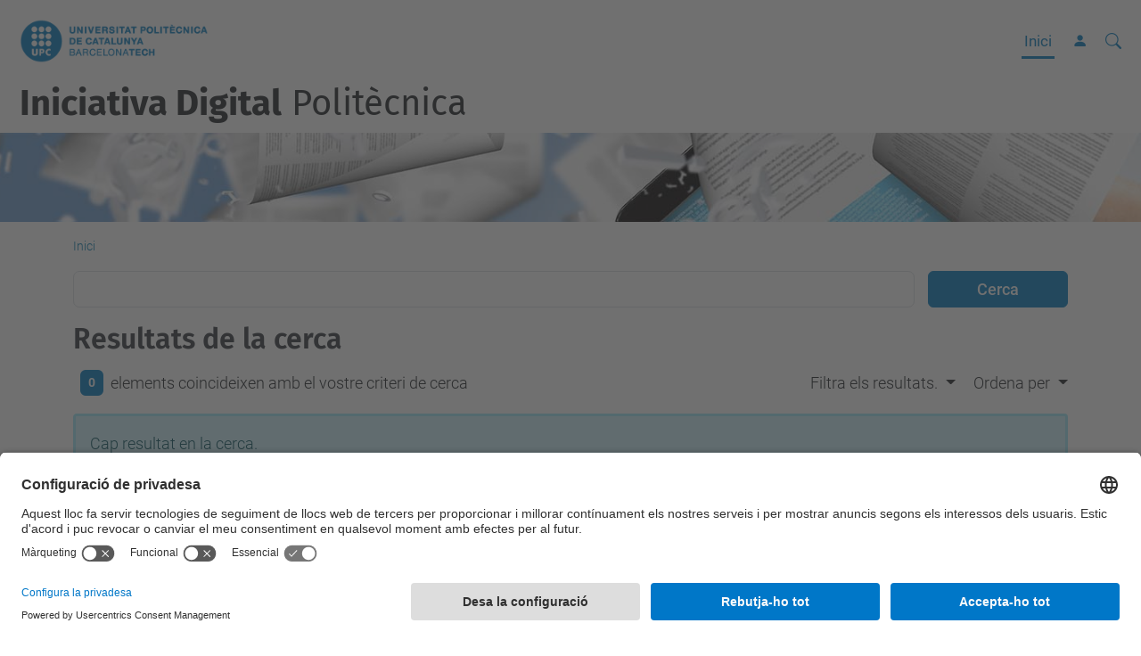

--- FILE ---
content_type: text/html;charset=utf-8
request_url: https://www.upc.edu/idp/search?advanced_search=True&sort_on=&b_start:int=40
body_size: 7329
content:
<!DOCTYPE html>
<html xmlns="http://www.w3.org/1999/xhtml" class="h-100" lang="ca" xml:lang="ca">

<head><meta http-equiv="Content-Type" content="text/html; charset=UTF-8" />
  <title>Idp — Iniciativa Digital Politècnica — UPC. Universitat Politècnica de Catalunya</title>
  <link rel="preconnect" href="//app.usercentrics.eu" />
  <link rel="preconnect" href="//api.usercentrics.eu" />
  <link rel="preconnect" href="//privacy-proxy.usercentrics.eu" />
  <link rel="dns-prefetch" href="//app.usercentrics.eu" />
  <link rel="dns-prefetch" href="//api.usercentrics.eu" />
  <link rel="preload" href="/idp/++theme++genweb6.theme/stylesheets/fa.min.css" as="style" onload="this.onload=null;this.rel='stylesheet'" />
  <!-- <link rel="preload" href="//app.usercentrics.eu/browser-ui/latest/loader.js" as="script"/>
  <link rel="preload" href="//privacy-proxy.usercentrics.eu/latest/uc-block.bundle.js" as="script"/> -->
  <script>
    window.UC_UI_DOMAINS = {
      crossDomainConsentSharingIFrame: 'https://www.upc.edu/cross-domain-bridge.html',
    };
  </script>
  <script id="usercentrics-cmp" src="https://app.usercentrics.eu/browser-ui/latest/loader.js" data-settings-id="k73tMWYfS" async=""></script>
  <script type="application/javascript" src="https://privacy-proxy.usercentrics.eu/latest/uc-block.bundle.js"></script>
  <script>
    uc.deactivateBlocking([
      'HkocEodjb7', // Google Analytics is not blocked
      'BJ59EidsWQ', //GTM
      'mJTPU19oR', //Google adsense
    ]);
  </script>
  <script type="text/javascript" id="gtag-consent">
    window.dataLayer = window.dataLayer || [];

    function gtag() {
      dataLayer.push(arguments);
    }
    gtag("consent", "default", {
      ad_user_data: "denied",
      ad_personalization: "denied",
      ad_storage: "denied",
      analytics_storage: "denied",
      wait_for_update: 500
    });
    gtag("set", "ads_data_redaction", true);
  </script>
  <script defer="defer" type="application/javascript" src="/idp/++theme++genweb6.theme/js/dataTables.min.js"></script>
  <script defer="defer" type="application/javascript" src="/idp/++theme++genweb6.theme/js/select2.min.js"></script>
<meta charset="utf-8" /><meta name="twitter:card" content="summary" /><meta property="og:site_name" content="Iniciativa Digital Politècnica" /><meta property="og:title" content="Iniciativa Digital Politècnica" /><meta property="twitter:title" content="Iniciativa Digital Politècnica" /><meta property="og:type" content="website" /><meta property="og:description" content="" /><meta property="twitter:description" content="" /><meta property="og:url" content="https://www.upc.edu/idp" /><meta property="twitter:url" content="https://www.upc.edu/idp" /><meta property="og:image" content="https://www.upc.edu/idp/++resource++plone-logo.svg" /><meta property="twitter:image" content="https://www.upc.edu/idp/++resource++plone-logo.svg" /><meta property="og:image:type" content="image/png" /><meta name="DC.date.created" content="2024-01-31T10:04:44+01:00" /><meta name="DC.date.modified" content="2026-01-29T13:30:41+01:00" /><meta name="DC.type" content="Lloc Plone" /><meta name="DC.format" content="text/plain" /><meta name="DC.language" content="ca" /><meta name="viewport" content="width=device-width, initial-scale=1.0" /><meta name="generator" content="Plone - https://plone.org/" /><link rel="home" title="Inici" href="https://www.upc.edu/idp" /><link href="https://www.upc.edu/idp/RSS" rel="alternate" title="Idp - b'RSS 1.0'" type="application/rss+xml" /><link href="https://www.upc.edu/idp/rss.xml" rel="alternate" title="Idp - b'RSS 2.0'" type="application/rss+xml" /><link href="https://www.upc.edu/idp/atom.xml" rel="alternate" title="Idp - b'Atom'" type="application/rss+xml" /><link rel="canonical" href="https://www.upc.edu/idp" /><link rel="preload icon" type="image/vnd.microsoft.icon" href="https://www.upc.edu/idp/favicon.ico?name=favicon.ico" /><link rel="mask-icon" href="https://www.upc.edu/idp/favicon.ico?name=favicon.ico" /><link href="https://www.upc.edu/idp/ca/@@search" rel="search" title="Cerca en aquest lloc" /><link data-bundle="easyform" href="https://www.upc.edu/idp/++webresource++b6e63fde-4269-5984-a67a-480840700e9a/++resource++easyform.css" media="all" rel="stylesheet" type="text/css" /><link data-bundle="mosaic-css" href="https://www.upc.edu/idp/++webresource++194c6646-85f9-57d9-9c89-31147d080b38/++plone++mosaic/mosaic.min.css" media="all" rel="stylesheet" type="text/css" /><link data-bundle="multilingual" href="https://www.upc.edu/idp/++webresource++4b25ebfe-4288-5cbe-b3d2-cfa66e33cd82/++resource++plone.app.multilingual.stylesheet/multilingual.css" media="all" rel="stylesheet" type="text/css" /><link data-bundle="plone-fullscreen" href="https://www.upc.edu/idp/++webresource++ac83a459-aa2c-5a45-80a9-9d3e95ae0847/++plone++static/plone-fullscreen/fullscreen.css" media="all" rel="stylesheet" type="text/css" /><link data-bundle="upc-bundle" href="https://www.upc.edu/idp/++webresource++14ff9cc0-0eda-5e21-a9bd-22687843ae35/++theme++genweb6.upc/stylesheets/theme-upc.min.css" media="all" rel="stylesheet" type="text/css" /><link href="https://www.upc.edu/idp/++webresource++28af1d0a-b056-5919-b6d4-a78c653e985d//++theme++genweb6.theme/stylesheets/theme.min.css" media="all" rel="stylesheet" type="text/css" /><script async="" src="https://www.googletagmanager.com/gtag/js?id=G-RKTZPS5MV9"></script><script>
  window.dataLayer = window.dataLayer || [];
  function gtag(){dataLayer.push(arguments);}
  gtag('js', new Date());

  gtag('config', 'G-RKTZPS5MV9');
</script><script data-bundle="plone-fullscreen" integrity="sha384-yAbXscL0aoE/0AkFhaGNz6d74lDy9Cz7PXfkWNqRnFm0/ewX0uoBBoyPBU5qW7Nr" src="https://www.upc.edu/idp/++webresource++6aa4c841-faf5-51e8-8109-90bd97e7aa07/++plone++static/plone-fullscreen/fullscreen.js"></script><script data-bundle="plone" integrity="sha384-VpRtef0in9VvJccUgGM+OKJxMlKkCjrUuv4dmkXUjfuBQMRjcDWGNmTYiPWFcckC" src="https://www.upc.edu/idp/++webresource++63fc8075-8d9c-52b0-bd0c-c7db8d9c785d/++plone++static/bundle-plone/bundle.min.js"></script><script data-bundle="datagridfield-bundle" integrity="sha384-ab8+ZO465yuhsQpCxqQ3u2HpLcOwNqxIS0HAA+laLWcfsX8+8SXtI9TSBzDJg9wf" src="https://www.upc.edu/idp/++webresource++b5050647-6b73-57ea-8cc2-e492b13e1606/++resource++collective.z3cform.datagridfield/datagridfield-remote.min.js"></script><script integrity="sha384-Z0c0O7SGparpXtqZ7DqB+2xYabbv4FwSW10MAxUzrFnDh7Bfxubjpre0f7AIxrKf" src="https://www.upc.edu/idp/++webresource++428ff13a-1bd4-583d-ba0b-b909e791367c//++theme++genweb6.theme/js/theme.min.js"></script></head>

<body class="d-flex flex-column h-100 col-content frontend icons-on no-portlet-columns portaltype-plone-site site-idp template-search thumbs-on userrole-anonymous viewpermission-view" id="visual-portal-wrapper" dir="ltr" data-base-url="https://www.upc.edu/idp" data-view-url="https://www.upc.edu/idp" data-portal-url="https://www.upc.edu/idp" data-i18ncatalogurl="https://www.upc.edu/idp/plonejsi18n" data-pat-pickadate="{&quot;date&quot;: {&quot;selectYears&quot;: 200}, &quot;time&quot;: {&quot;interval&quot;: 5 } }" data-pat-plone-modal="{&quot;actionOptions&quot;: {&quot;displayInModal&quot;: false}}"><div class="outer-wrapper flex-shrink-0">

    <header id="content-header" class="sticky-top">
      <div id="portal-top" class="w-100">
        


    <div id="header" class="d-flex align-items-center light-to-dark-theme">

        <a href="#main-container" class="d-none">Anar al contingut principal</a>

        <div id="portal-logos" class="d-flex me-4">
            <div id="logo-primary">

                <a href="https://www.upc.edu/ca" target="_blank">

                    <img alt="Universitat Politècnica de Catalunya" title="Universitat Politècnica de Catalunya" class="img-desktop" src="https://www.upc.edu/idp/@@gw-logo" />

                </a>

                

            </div>

            
        </div>

        <nav id="portal-navbar" role="navigation" class="global-navigation ms-auto">

            <ul class="navbar-nav mb-2 mb-lg-0 align-items-center" id="portal-globalnav">
                <li class="home nav-item">
                    <a class="nav-link" href="https://www.upc.edu/idp">Inici</a>
                </li>

                

                

                    <li class="nav-item nav-action">

                        <a title="Identificació" href="https://www.upc.edu/idp/login" id="personaltools-login" icon="person-fill">

                        <i class="bi bi-person-fill" title="Identificació" alt="Identificació"></i>
                        </a>

                    </li>

                

                
            </ul>
        </nav>

        <div id="portal-searchbox" class="nav-item">

            

    <form id="searchGadget_form" action="https://www.upc.edu/idp/@@search" role="search" class="d-flex pat-livesearch show_images " data-pat-livesearch="ajaxUrl:https://www.upc.edu/idp/@@ajax-search">

        <label class="hiddenStructure" for="searchGadget">Cerca</label>

        

            <input name="SearchableText" type="text" size="18" id="searchGadget" title="Cerca en el lloc" placeholder="Cerca en el lloc" class="searchField form-control me-3" />

            

            

        

        <button class="searchButton" type="submit" alt="Cerca" aria-label="Cerca"><i class="bi bi-search" alt="Cerca" title="Cerca"></i></button>

        <div id="portal-advanced-search" class="hiddenStructure">

            <a href="https://www.upc.edu/idp/@@search">Cerca avançada…</a>

        </div>

    </form>


        </div>

        <div id="portal-navbar-mobile" class="d-none ms-auto" role="navigation">

            <nav class="navbar navbar-dark">

                <div class="container-fluid">

                    <button class="navbar-toggler" type="button" data-bs-toggle="offcanvas" aria-label="Close" data-bs-target="#gwMobileNavbar" aria-controls="gwMobileNavbar">

                    <span class="navbar-toggler-icon"></span>

                    </button>

                    <div class="offcanvas offcanvas-end text-bg-dark" tabindex="-1" id="gwMobileNavbar" aria-labelledby="gwMobileNavbarLabel">

                        <div class="offcanvas-header">

                            <p class="h5">Menú</p>
                            <button type="button" class="btn-close btn-close-white" data-bs-dismiss="offcanvas" aria-label="Close"></button>

                        </div>

                        <div class="offcanvas-body">

                            <div class="d-flex mt-3 mb-2" role="search">

                                <div id="portal-searchbox-mobile" class="nav-item">

                                    

    <form id="searchGadget_form_mobile" action="https://www.upc.edu/idp/@@search" role="search" class="d-flex pat-livesearch show_images " data-pat-livesearch="ajaxUrl:https://www.upc.edu/idp/@@ajax-search">

        <label class="hiddenStructure" for="searchGadget_mobile">Cerca</label>

        

            <input name="SearchableText" type="text" size="18" id="searchGadget_mobile" title="Cerca en el lloc" placeholder="Cerca en el lloc" class="searchField form-control me-3" />

            

            

        

        <button class="searchButton" type="submit" alt="Cerca" aria-label="Cerca"><i class="bi bi-search" alt="Cerca" title="Cerca"></i></button>

        <div id="portal-advanced-search_mobile" class="hiddenStructure">

            <a href="https://www.upc.edu/idp/@@search">Cerca avançada…</a>

        </div>

    </form>



                                </div>

                            </div>

                            <ul class="navbar-nav justify-content-end flex-grow-1 pe-3">

                                <li class="nav-item">

                                    <a class="nav-link" href="https://www.upc.edu/idp">Inici</a>

                                </li>

                                

                                

                                    

                                        <li class="ps-3"><hr class="mt-1 mb-1" /></li>

                                        <li class="nav-item">

                                            <a href="https://www.upc.edu/idp/login" title="Identificació" id="personaltools-login-mobile">

                                                <span>Identificació</span>
                                            </a>

                                        </li>

                                    

                                

                                

                            </ul>
                        </div>
                    </div>
                </div>
            </nav>
        </div>
    </div>



      </div>
    </header>

    <div id="above-content-wrapper">
      <div id="viewlet-above-content">



    <div id="hero" class="light-to-dark-theme image-hero content-hero" style="--bg-img-url: url(https://www.upc.edu/idp/@@gw-hero)">

        

        

        

            <section>

                

                

                <img alt="" src="https://www.upc.edu/idp/@@gw-hero" />

            </section>

        

        <div class="site_title">

            

                

                <div class="h1">
                    <a accesskey="1" class="text-decoration-none" href="https://www.upc.edu/idp/ca">
                        <b>Iniciativa Digital</b> Politècnica
                    </a>
                </div>

            

        </div>

        

    </div>





<nav id="portal-breadcrumbs" aria-label="breadcrumb" label_breadcrumb="label_breadcrumb">
  <div class="container">
    <ol class="breadcrumb">
      <li class="breadcrumb-item"><a href="https://www.upc.edu/idp">Inici</a></li>
      
    </ol>
  </div>
</nav>
</div>
    </div>

    <div class="container">
      <div class="row">
        <aside id="global_statusmessage" class="col-12">
      

      <div>
      </div>
    </aside>
      </div>
      <main id="main-container" class="row">
        <section id="portal-column-content">

      

      

        

          <article id="content">

            <div id="content-core">

    <form name="searchform" id="searchform" action="@@search" role="search" class="searchPage pat-formautofocus pat-search">

        <input type="hidden" name="sort_on" value="" />
        <input type="hidden" name="sort_order" value="" />
        <input type="hidden" id="search-batch-start" name="b_start:int" value="40" />
        <input type="hidden" id="advanced-search-input" name="advanced_search" value="True" />

        <div class="input-group">
          <input class="searchPage form-control" name="SearchableText" type="text" size="25" title="Cerca al lloc web" value="" />
          <span class="input-group-btn">
            <input class="searchPage allowMultiSubmit btn btn-primary" type="submit" value="Cerca" />
          </span>
        </div>

        <input type="hidden" name="created.range:record" value="min" />

        <div class="mt-3">
          <h1 id="search-term">
            <span>Resultats de la cerca</span>
            
          </h1>
        </div>

        <div class="d-flex mb-2">

          <div class="flex-fill">
            <a class="nav-link active ps-2" aria-current="page" href="#">
              <span class="d-flex" id="results-count"><span id="search-results-number" class="badge bg-primary me-2 d-flex justify-content-center align-items-center">0</span> elements coincideixen amb el vostre criteri de cerca</span>
            </a>
          </div>

          <div class="nav-item dropdown" id="search-filter">
            <a class="nav-link dropdown-toggle" data-bs-toggle="dropdown" href="#" role="button" aria-expanded="false" id="search-filter-toggle">Filtra els resultats.</a>
            <div class="dropdown-menu dropdown-menu-md-end">
              <div class="d-flex text-nowrap">
                <div class="mx-3">
                  <span class="fw-bold">Tipus d'element</span>
                  <ul class="list-unstyled search-type-options">
                    <li>
                      <div class="form-check">
                        <input type="checkbox" name="pt_toggle" value="#" id="pt_toggle" class="form-check-input" checked="checked" />
                        <label for="pt_toggle" class="form-check-label">Commuta</label>
                      </div>
                    </li>
                    <li>
                      <div class="form-check">
                        <input type="checkbox" name="portal_type:list" class="form-check-input" checked="checked" value="LIF" id="portal_type_1" />
                        <label for="portal_type_1" class="form-check-label">Carpeta d'Idioma Independent</label>
                      </div>
                    </li>
                    <li>
                      <div class="form-check">
                        <input type="checkbox" name="portal_type:list" class="form-check-input" checked="checked" value="Logos_Footer" id="portal_type_2" />
                        <label for="portal_type_2" class="form-check-label">Logos Footer</label>
                      </div>
                    </li>
                    <li>
                      <div class="form-check">
                        <input type="checkbox" name="portal_type:list" class="form-check-input" checked="checked" value="BannerContainer" id="portal_type_3" />
                        <label for="portal_type_3" class="form-check-label">Directori de bàners</label>
                      </div>
                    </li>
                    <li>
                      <div class="form-check">
                        <input type="checkbox" name="portal_type:list" class="form-check-input" checked="checked" value="Folder" id="portal_type_4" />
                        <label for="portal_type_4" class="form-check-label">Carpeta</label>
                      </div>
                    </li>
                    <li>
                      <div class="form-check">
                        <input type="checkbox" name="portal_type:list" class="form-check-input" checked="checked" value="Image" id="portal_type_5" />
                        <label for="portal_type_5" class="form-check-label">Imatge</label>
                      </div>
                    </li>
                    <li>
                      <div class="form-check">
                        <input type="checkbox" name="portal_type:list" class="form-check-input" checked="checked" value="News Item" id="portal_type_6" />
                        <label for="portal_type_6" class="form-check-label">Notícia</label>
                      </div>
                    </li>
                    <li>
                      <div class="form-check">
                        <input type="checkbox" name="portal_type:list" class="form-check-input" checked="checked" value="LRF" id="portal_type_7" />
                        <label for="portal_type_7" class="form-check-label">Carpeta Arrel d'Idioma</label>
                      </div>
                    </li>
                    <li>
                      <div class="form-check">
                        <input type="checkbox" name="portal_type:list" class="form-check-input" checked="checked" value="Document" id="portal_type_8" />
                        <label for="portal_type_8" class="form-check-label">Pàgina</label>
                      </div>
                    </li>
                    <li>
                      <div class="form-check">
                        <input type="checkbox" name="portal_type:list" class="form-check-input" checked="checked" value="File" id="portal_type_9" />
                        <label for="portal_type_9" class="form-check-label">Fitxer</label>
                      </div>
                    </li>
                    <li>
                      <div class="form-check">
                        <input type="checkbox" name="portal_type:list" class="form-check-input" checked="checked" value="genweb.core.carousel" id="portal_type_10" />
                        <label for="portal_type_10" class="form-check-label">Carrusel</label>
                      </div>
                    </li>
                    <li>
                      <div class="form-check">
                        <input type="checkbox" name="portal_type:list" class="form-check-input" checked="checked" value="genweb.upc.subhome" id="portal_type_11" />
                        <label for="portal_type_11" class="form-check-label">Graella de portlets</label>
                      </div>
                    </li>
                    <li>
                      <div class="form-check">
                        <input type="checkbox" name="portal_type:list" class="form-check-input" checked="checked" value="Collection" id="portal_type_12" />
                        <label for="portal_type_12" class="form-check-label">Col·lecció</label>
                      </div>
                    </li>
                    <li>
                      <div class="form-check">
                        <input type="checkbox" name="portal_type:list" class="form-check-input" checked="checked" value="Logos_Container" id="portal_type_13" />
                        <label for="portal_type_13" class="form-check-label">Logos Container</label>
                      </div>
                    </li>
                    <li>
                      <div class="form-check">
                        <input type="checkbox" name="portal_type:list" class="form-check-input" checked="checked" value="Link" id="portal_type_14" />
                        <label for="portal_type_14" class="form-check-label">Enllaç</label>
                      </div>
                    </li>
                    <li>
                      <div class="form-check">
                        <input type="checkbox" name="portal_type:list" class="form-check-input" checked="checked" value="EasyForm" id="portal_type_15" />
                        <label for="portal_type_15" class="form-check-label">Carpeta de Formulari</label>
                      </div>
                    </li>
                    <li>
                      <div class="form-check">
                        <input type="checkbox" name="portal_type:list" class="form-check-input" checked="checked" value="Banner" id="portal_type_16" />
                        <label for="portal_type_16" class="form-check-label">Bàner</label>
                      </div>
                    </li>
                  </ul>
                </div>
                <div class="mx-3">
                  <span class="fw-bold">Nous elements des de</span>
                  <ul class="list-unstyled">
                    <li>
                      <div class="form-check">
                        <input type="radio" id="query-date-yesterday" name="created.query:record:date" class="form-check-input" value="2026-01-30T00:00:00+01:00" checked="checked" />
                        <label for="query-date-yesterday" class="form-check-label">Ahir</label>
                      </div>
                    </li>
                    <li>
                      <div class="form-check">
                        <input type="radio" id="query-date-lastweek" name="created.query:record:date" class="form-check-input" value="2026-01-24T00:00:00+01:00" checked="checked" />
                        <label for="query-date-lastweek" class="form-check-label">Darrera setmana</label>
                      </div>
                    </li>
                    <li>
                      <div class="form-check">
                        <input type="radio" id="query-date-lastmonth" name="created.query:record:date" class="form-check-input" value="2025-12-31T00:00:00+01:00" checked="checked" />
                        <label for="query-date-lastmonth" class="form-check-label">Darrer mes</label>
                      </div>
                    </li>
                    <li>
                      <div class="form-check">
                        <input type="radio" id="query-date-ever" name="created.query:record:date" class="form-check-input" value="1970-01-02T00:00:00" checked="checked" />
                        <label for="query-date-ever" class="form-check-label">Algun cop</label>
                      </div>
                    </li>
                  </ul>
                </div>
              </div>
            </div>
          </div>

          <div class="nav-item dropdown">
            <a class="nav-link dropdown-toggle" data-bs-toggle="dropdown" href="#" role="button" aria-expanded="false">Ordena per</a>
            <ul class="dropdown-menu dropdown-menu-md-end" id="sorting-options">
              <li>
                <a class="dropdown-item" href="https://www.upc.edu/idp/search?advanced_search=True&amp;b_start:int=40&amp;sort_on=relevance" data-sort="relevance" data-order="">rellevància</a>
              </li>
              <li>
                <a class="dropdown-item" href="https://www.upc.edu/idp/search?advanced_search=True&amp;b_start:int=40&amp;sort_on=Date&amp;sort_order=reverse" data-sort="Date" data-order="reverse">data (més recent primer)</a>
              </li>
              <li>
                <a class="dropdown-item" href="https://www.upc.edu/idp/search?advanced_search=True&amp;b_start:int=40&amp;sort_on=sortable_title" data-sort="sortable_title" data-order="">alfabèticament</a>
              </li>
            </ul>
          </div>

          

          

        </div>

        <div id="search-results-wrapper">

          

            <div id="search-results" data-default-sort="relevance">

              
                <div class="alert alert-info">Cap resultat en la cerca.</div>
              

              
            </div>

          

        </div>

        <div class="my-3" id="rss-subscription">
          <a class="mx-2 text-decoration-none -flex  align-items-center" href="https://www.upc.edu/idp/search_rss?advanced_search=True&amp;sort_on=&amp;b_start:int=40">
              <svg xmlns="http://www.w3.org/2000/svg" width="16" height="16" fill="currentColor" class="plone-icon  bi bi-rss-fill" viewbox="0 0 16 16">
  <path d="M2 0a2 2 0 0 0-2 2v12a2 2 0 0 0 2 2h12a2 2 0 0 0 2-2V2a2 2 0 0 0-2-2H2zm1.5 2.5c5.523 0 10 4.477 10 10a1 1 0 1 1-2 0 8 8 0 0 0-8-8 1 1 0 0 1 0-2zm0 4a6 6 0 0 1 6 6 1 1 0 1 1-2 0 4 4 0 0 0-4-4 1 1 0 0 1 0-2zm.5 7a1.5 1.5 0 1 1 0-3 1.5 1.5 0 0 1 0 3z"></path>
</svg>
              <span class="ms-1">Subscriviu-vos al canal RSS permanentment actualitzat.</span>
          </a>
        </div>

    </form>
  </div>
            <footer>
              <div id="viewlet-below-content">


</div>
            </footer>
          </article>
        
      

      
    </section>
        
      </main>
      <!--/row-->
    </div>
    <!--/container-->

    <footer id="portal-footer-wrapper" class="mt-auto">
      <div id="portal-footer">

      <div id="footer-logos">

  <ul class="llistatLogos" role="list">

    <li role="listitem">

      <a rel="tooltip" data-placement="top" href="http://www.une.es" data-original-title="Unión de Editoriales Universitarias Españolas" target="_blank">

        <img src="https://www.upc.edu/idp/ca/logosfooter-ca/union-de-editoriales-universitarias-espanolas/@@images/image" title="Unión de Editoriales Universitarias Españolas, Obrir link a una finestra nova" alt="Unión de Editoriales Universitarias Españolas, Obrir link a una finestra nova" />

        
      </a>
    </li>
    <li role="listitem">

      <a rel="tooltip" data-placement="top" href="https://www.crossref.org/" data-original-title="CrossRef" target="_blank">

        <img src="https://www.upc.edu/idp/ca/logosfooter-ca/crossref/@@images/image" title="CrossRef, Obrir link a una finestra nova" alt="CrossRef, Obrir link a una finestra nova" />

        
      </a>
    </li>
    <li role="listitem">

      <a rel="tooltip" data-placement="top" href="http://www.oeconsortium.org/" data-original-title="The Open educational Consortium" target="_blank">

        <img src="https://www.upc.edu/idp/ca/logosfooter-ca/the-open-educational-consortium/@@images/image" title="The Open educational Consortium, Obrir link a una finestra nova" alt="The Open educational Consortium, Obrir link a una finestra nova" />

        
      </a>
    </li>
  </ul>
</div><div id="footer-contact" role="contentinfo">

    <div class="row">

      <div class="col-md-4 map">
        <h2>On som</h2>
        <iframe class="footer-contact-map" width="100%" height="300" frameborder="0" scrolling="no" marginheight="0" marginwidth="0" src="https://maps.google.com/maps?width=100%&amp;height=300&amp;hl=ca&amp;q=Campus%20Diagonal%20Nord.%20Edifici%20TG%20(Torre%20Girona).%20C.%20Jordi%20Girona,%2031.%2008034%20Barcelona+()&amp;t=&amp;z=15&amp;ie=UTF8&amp;iwloc=B&amp;output=embed" title="Campus Diagonal Nord, Edifici TG (Torre Girona). C. Jordi Girona, 31 08034 Barcelona">
          Google Maps
        </iframe>
        
      </div>

      <div class="col-md-3 offset-md-1 contact">
        <h2>Contacte</h2>

        

        <address>
          <p><img alt="" class="image-inline" height="55" loading="lazy" src="https://www.upc.edu/idp/ca/imatges/iniciativa-digital-politecnica/@@images/image-200-19697efc211f6efc87e82a2ccfa76117.jpeg" title="Iniciativa Digital Politècnica" width="200" /></p>
<h2>Iniciativa Digital Politècnica<br />Oficina de Publicacions Acadèmiques Digitals</h2>
<p class="">Campus Diagonal Nord, Edifici K2M, planta S1. Jordi Girona 1-3. 08034 Barcelona </p>
<p class="">Telèfon: 93 401 58 85</p>
<p class="">A/e: <a href="mailto:info.idp@upc.edu">info.idp@upc.edu</a></p>

          <p>
            <a href="https://www.upc.edu/idp/ca/contact">Formulari de contacte</a>
          </p>
        </address>

      </div>

      <div class="col-md-3 offset-md-1">

        

          

        

      </div>

    </div>

  </div><div id="footer-complementary" data-class="dark-theme" data-img="https://www.upc.edu/idp/@@gw-hero">

    <div class="row">

        <div class="col-md-4 text-primary">
            <p><strong>© UPC</strong> Oficina de Publicacions Acadèmiques Digitals.</p>
        </div>

        <div class="col-md-8">
            <nav id="complimentary-footer-nav" aria-label="Complimenatary-footer">
                <ul id="footer-menu-complementari" class="footer-container">

                    <li>
                        <span class="text-muted me-2">Desenvolupat amb</span>
                        <a href="https://genweb.upc.edu/ca" target="_blank">
                            <img title="genweb UPC" alt="genweb UPC" class="logoGenwebUPC" loading="lazy" src="https://www.upc.edu/idp/++theme++genweb6.theme/img/genwebUPC.webp" />
                        </a>
                    </li>

                    

                    <li>
                        <a accesskey="3" href="https://www.upc.edu/idp/ca/sitemap" target="_self">Mapa del lloc</a>
                    </li>

                    <li>
                        <a accesskey="0" href="https://www.upc.edu/idp/ca/accessibility" target="_self">Accessibilitat</a>
                    </li>

                    <li>
                        <a href="https://www.upc.edu/ca/avis-legal" target="_blank">Avís legal</a>
                    </li>

                    <li>
                        <a href="#" target="_self" onclick="UC_UI.showSecondLayer();">Configuració de privadesa</a>
                    </li>
                </ul>
            </nav>
        </div>
    </div>
</div></div>
    </footer>
  </div><!--/outer-wrapper --><aside id="back-to-top">
    <a href="#" class="back-to-top" aria-label="Anar al començament de la pàgina">
      <svg xmlns="http://www.w3.org/2000/svg" width="16" height="16" fill="currentColor" class="bi bi-arrow-up-circle-fill" viewbox="0 0 16 16" title="Anar al començament de la pàgina">
        <path d="M16 8A8 8 0 1 0 0 8a8 8 0 0 0 16 0zm-7.5 3.5a.5.5 0 0 1-1 0V5.707L5.354 7.854a.5.5 0 1 1-.708-.708l3-3a.5.5 0 0 1 .708 0l3 3a.5.5 0 0 1-.708.708L8.5 5.707V11.5z"></path>
      </svg>
    </a>
  </aside></body>

</html>